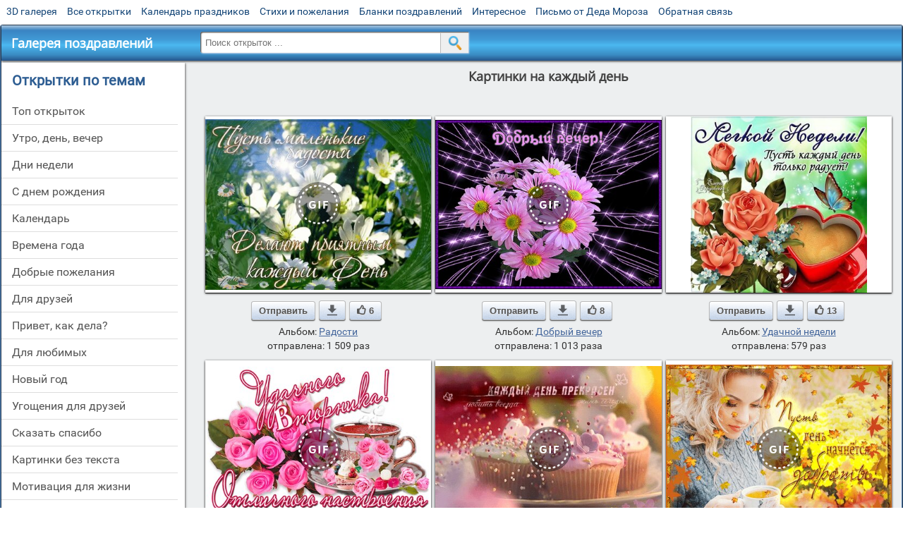

--- FILE ---
content_type: text/html; charset=utf-8;
request_url: https://m.3d-galleru.ru/archive/tag/%D0%BA%D0%B0%D1%80%D1%82%D0%B8%D0%BD%D0%BA%D0%B8+%D0%BD%D0%B0+%D0%BA%D0%B0%D0%B6%D0%B4%D1%8B%D0%B9+%D0%B4%D0%B5%D0%BD%D1%8C/
body_size: 12334
content:
<!DOCTYPE html><html xmlns:og="http://ogp.me/ns#" lang="ru"><head><title>Картинки на каждый день</title><meta name="description" content="Бесплатно отправить открытки на WhatsApp с сайта Галерея поздравлений. Поздравить друга в Одноклассниках или Viber. Картинки на каждый день" /><meta http-equiv="Content-Type" content="text/html; charset=UTF-8"/><link rel="shortcut icon" href="/img/promo/favicon.ico"><meta name="viewport" content="width=device-width, initial-scale=1, maximum-scale=1" /> <link rel="manifest" href="/android_app/manifest.json" /><meta name="theme-color" content="#F6F6F6" /><meta name="application-name" content="Открытки" /><meta name="mobile-web-app-capable" content="yes" /><meta name="viewport" content="width=device-width, initial-scale=1" /><link rel="icon" type="image/png" sizes="16x16" href="/android_app/16x16.png" /><link rel="icon" type="image/png" sizes="32x32" href="/android_app/32x32.png" /><link rel="icon" type="image/png" sizes="96x96" href="/android_app/96x96.png" /><link rel="icon" type="image/png" sizes="192x192" href="/android_app/192x192.png" /><meta name="apple-mobile-web-app-capable" content="yes" /><meta name="apple-mobile-web-app-title" content="Открытки" /><meta name="apple-mobile-web-app-status-bar-style" content="default" /><link rel="apple-touch-icon" sizes="48x48" href="/android_app/48x48.png" /><link rel="apple-touch-icon" sizes="57x57" href="/android_app/57x57.png" /><link rel="apple-touch-icon" sizes="60x60" href="/android_app/60x60.png" /><link rel="apple-touch-icon" sizes="72x72" href="/android_app/72x72.png" /><link rel="apple-touch-icon" sizes="76x76" href="/android_app/76x76.png" /><link rel="apple-touch-icon" sizes="96x96" href="/android_app/96x96.png" /><link rel="apple-touch-icon" sizes="114x114" href="/android_app/114x114.png" /><link rel="apple-touch-icon" sizes="120x120" href="/android_app/120x120.png" /><link rel="apple-touch-icon" sizes="144x144" href="/android_app/144x144.png" /><link rel="apple-touch-icon" sizes="152x152" href="/android_app/152x152.png" /><link rel="apple-touch-icon" sizes="180x180" href="/android_app/180x180.png" /><meta http-equiv="X-UA-Compatible" content="IE=edge,chrome=1"><meta name="yandex-verification" content="d53f4ad813e1323d" /><meta name="google-site-verification" content="-B5R8Bn804LWib6BQc8fDdDch1qThgdpWCd6yj1M2iY" /><link rel="chrome-webstore-item" href="https://chrome.google.com/webstore/detail/lkgdbimigeeehofgaacanklgmfkilglm"><meta property="fb:app_id" content="510324633181047" /><meta property="og:type" content="website" /><meta property="og:title" content='Картинки на каждый день' /><meta property="og:description" content="Бесплатно отправить открытки на WhatsApp с сайта Галерея поздравлений. Поздравить друга в Одноклассниках или Viber. Картинки на каждый день" /><meta property="og:url" content="https://m.3d-galleru.ru/archive/tag/картинки на каждый день/" /><meta property="og:site_name" content="Галерея поздравлений" /><meta property="og:image" content="https://3d-galleru.ru/cards/5/42/oq7kbihj94me6rz/otkrytka.jpg"/><meta property="og:image:secure_url" content="https://3d-galleru.ru/cards/5/42/oq7kbihj94me6rz/otkrytka.jpg"/><meta property="og:image:width" content="671" /><meta property="og:image:height" content="300" /><link href="/css-styles/style,archive,calendar,popup.css?v=4" rel="stylesheet" type="text/css"><script>(function(){	if(!/screenSIZE/.test(document.cookie)){	document.cookie = 'screenSIZE='+(screen.width/screen.height<0.8 ? 'mobile' : 'laptop')+'; expires='+new Date(new Date().getTime() + 1000*60*60*24*7).toGMTString()+'; Max-Age='+(60*60*24*7)+'; path=/; domain=3d-galleru.ru';	}	})();</script><link rel="canonical" href="https://3d-galleru.ru/archive/tag/%D0%BA%D0%B0%D1%80%D1%82%D0%B8%D0%BD%D0%BA%D0%B8+%D0%BD%D0%B0+%D0%BA%D0%B0%D0%B6%D0%B4%D1%8B%D0%B9+%D0%B4%D0%B5%D0%BD%D1%8C/"/><script type="application/ld+json" class="yoast-schema-graph">{	"@context": "https://schema.org",	"@graph": [{	"@type": "WebSite",	"@id": "https://m.3d-galleru.ru/#website",	"url": "https://m.3d-galleru.ru/",	"name": "Красивые открытки бесплатно | m.3d-galleru.ru",	"description": "m.3d-galleru.ru",	"potentialAction": [{	"@type": "SearchAction",	"target": "https://m.3d-galleru.ru/archive/search/?search={search_term_string}",	"query-input": "required name=search_term_string"	}],	"inLanguage": "ru"	}, {	"@type": "CollectionPage",	"@id": "https://m.3d-galleru.ru/archive/tag/картинки на каждый день/#webpage",	"url": "https://m.3d-galleru.ru/archive/tag/картинки на каждый день/",	"name": "Картинки на каждый день",	"isPartOf": {	"@id": "https://m.3d-galleru.ru/#website"	},	"description": "Бесплатно отправить открытки на WhatsApp с сайта Галерея поздравлений. Поздравить друга в Одноклассниках или Viber. Картинки на каждый день",	"inLanguage": "ru",	"potentialAction": [{	"@type": "ReadAction",	"target": ["https://m.3d-galleru.ru/archive/tag/картинки на каждый день/"]	}]	}, {	"@type": "ImageObject",	"@id": "https://m.3d-galleru.ru/archive/tag/картинки на каждый день/#image",	"name": "Картинки на каждый день",	"caption": "Картинки на каждый день",	"description": "Бесплатно отправить открытки на WhatsApp с сайта Галерея поздравлений. Поздравить друга в Одноклассниках или Viber. Картинки на каждый день",	"contentUrl": "https://3d-galleru.ru/cards/5/42/oq7kbihj94me6rz/otkrytka.jpg",	"thumbnail": {	"@type": "ImageObject",	"url": "https://3d-galleru.ru/cards/5/42/oq7kbihj94me6rz/otkrytka.png"	}	}]
}</script></head><body data-base="/archive/search/" data-placeholder="Поиск открыток ..."><div id="wrapper"><div id="menu-top" class="mobile-hidden"><a href="https://m.3d-galleru.ru/3D/cat/top-chasa-TH/">3D галерея</a><a href="https://m.3d-galleru.ru/archive/">Все открытки</a><a href="https://m.3d-galleru.ru/wishes/">Календарь праздников</a><a href="https://m.3d-galleru.ru/pozdrav/">Стихи и пожелания</a><a href="https://b.3d-galleru.ru/" target="_blank">Бланки поздравлений</a><a href="https://m.3d-galleru.ru/interest/">Интересное</a><a href="https://3d-galleru.ru/novyj-god/pismo-ot-deda-moroza/" target="_blank">Письмо от Деда Мороза</a><a href="https://m.3d-galleru.ru/contact-form/" target="contact-form">Обратная связь</a></div><div id="menu"><div id="top-line"><a href="/archive/" id="mobile-left-bt"><i>&#xe826;</i>все открытки</a></div><a href="/" class="mobile-hidden menu-logo"><h2>Галерея поздравлений</h2></a><form id="T_Search" action="/fake-url/"><input required="true" tabindex="1" autocomplete="off" maxlength="100" autocapitalize="off" type="text" name="T_text" value=""><button></button></form><div class="mobile-hidden" id="top-line-promo" style="display:none"><a href="https://chrome.google.com/webstore/detail/lkgdbimigeeehofgaacanklgmfkilglm" target="_blank" id="extension-link"><img src="/extentions/img/30x30.png">расширение</a><a href="/voice-cards/" target="_blank" style="display:none"><img src="/extentions/img/voice-cards.png">Аудио поздравления</a></div><div id="menu-btn">Меню</div></div><div id="content"><div id="mobile-menu"><h2>Открытки по темам</h2><ul id="chapter-menu"><li ><a href="/archive/cat/top-otkrytok-cards-top/" title="Популярные открытки за день, неделю, месяц.">Топ открыток</a></li><li ><a href="/archive/cat/utro-den-vecher-56/" title="Открытки с пожеланием доброго утра, дня, вечера и спокойной ночи">утро, день, вечер</a></li><li ><a href="/archive/cat/dni-nedeli-242/" title="Открытки с пожеланиями на каждый день недели (понедельник-воскресенье)">дни недели</a></li><li ><a href="/archive/cat/c-dnem-rozhdeniya-115/" title="Открытки с днем рождения бесплатно">c днем рождения</a></li><li ><a href="/archive/cat/kalendar-42/" title="Красивые открытки на календарные праздники">Календарь</a></li><li ><a href="/archive/cat/vremena-goda-10/" title="Открытки по сезонам и временам года. Открытки по месяцу года">времена года</a></li><li ><a href="/archive/cat/dobrye-pozhelaniya-136/" title="Добрые пожелания для друзей и близких">добрые пожелания</a></li><li ><a href="/archive/cat/dlya-druzej-68/" title="Открытки для друзей на каждый день, открытки друзьям, классные открытки другу бесплатно">для друзей</a></li><li ><a href="/archive/cat/privet-kak-dela-858/" title="Приветствия на каждый день. Добрые пожелания для друзей">привет, как дела?</a></li><li ><a href="/archive/cat/dlya-lyubimyx-78/" title="Открытки для любимых, любимому мужчине, любимой девушке">для любимых</a></li><li ><a href="/archive/cat/novyj-god-162/" title="Открытки на новый год. Пожелания от Деда Мороза">новый год</a></li><li ><a href="/archive/cat/ugoshheniya-dlya-druzej-22/" title="Открытки с изображением еды и напитков, для истинных гурманов">угощения для друзей</a></li><li ><a href="/archive/cat/skazat-spasibo-859/" title="Открытки с благодарностями. Сказать спасибо.">сказать спасибо</a></li><li ><a href="/archive/cat/kartinki-bez-teksta-860/" title="Открытки без текста.">картинки без текста</a></li><li ><a href="/archive/cat/motivaciya-dlya-zhizni-2469/" title="Мотиваторы - ваш первый шаг в сторону позитивных изменений!">мотивация для жизни</a></li><li ><a href="/archive/cat/cvety-i-podarki-91/" title="Открытки с цветами и букетами">цветы и подарки</a></li><li ><a href="/archive/cat/na-svadbu-811/" title="Открытки с поздравлениями на свадьбу">на свадьбу</a></li><li ><a href="/archive/cat/komplimenty-857/" title="Открытки с комплиментами для любимых и друзей">комплименты</a></li><li ><a href="/archive/cat/novosti-i-sobytiya-2488/" title="новости и события">новости и события</a></li><li ><a href="/archive/cat/poka-do-svidaniya-2920/" title="пока, до свидания">пока, до свидания</a></li><li ><a href="/archive/cat/dacha-ogorod-2527/" title="дача / огород">дача / огород</a></li></ul><div id="main-mobile-menu"><h2>Главное меню</h2><ul><li><a href="https://m.3d-galleru.ru/archive/">Открытки</a></li><li><a href="https://m.3d-galleru.ru/pozdrav/">Стихи и пожелания</a></li><li><a href="https://m.3d-galleru.ru/wishes/">Календарь праздников</a></li><li><a href="https://m.3d-galleru.ru/interest/">Интересное</a></li><li><a href="https://b.3d-galleru.ru/" target="_blank">Бланки поздравлений</a></li><li><a href="https://m.3d-galleru.ru/contact-form/" target="contact-form">Обратная связь</a></li></ul></div><h2>Праздники по дате</h2><div id="XXX"><div style="position:relative; width: 100%;" id="calendar-main-div"><div class="cal"><table class="cal-table"><caption class="cal-caption"><a href="/archive/calendar-12.01/" class="prev">&laquo;</a><a href="/archive/calendar-2.01/" class="next">&raquo;</a><span id="calendar-title">Январь 2026</span></caption><tbody class="cal-body" id="calendar"><tr><th>пн</th><th>вт</th><th>ср</th><th>чт</th><th>пт</th><th>сб</th><th>вс</th></tr><tr><td class="cal-off"><span class="DATE"><br></span></td><td class="cal-off"><span class="DATE"><br></span></td><td class="cal-off"><span class="DATE"><br></span></td><td ><a class="DATE" href="/archive/calendar-1.01/">1</a></td><td ><a class="DATE" href="/archive/calendar-1.02/">2</a></td><td ><a class="DATE" href="/archive/calendar-1.03/">3</a></td><td ><a class="DATE" href="/archive/calendar-1.04/">4</a></td></tr><tr><td ><a class="DATE" href="/archive/calendar-1.05/">5</a></td><td ><a class="DATE" href="/archive/calendar-1.06/">6</a></td><td ><a class="DATE" href="/archive/calendar-1.07/">7</a></td><td ><a class="DATE" href="/archive/calendar-1.08/">8</a></td><td ><a class="DATE" href="/archive/calendar-1.09/">9</a></td><td ><a class="DATE" href="/archive/calendar-1.10/">10</a></td><td ><a class="DATE" href="/archive/calendar-1.11/">11</a></td></tr><tr><td ><a class="DATE" href="/archive/calendar-1.12/">12</a></td><td ><a class="DATE" href="/archive/calendar-1.13/">13</a></td><td ><a class="DATE" href="/archive/calendar-1.14/">14</a></td><td class="cal-today"><a class="DATE" href="/archive/calendar-1.15/">15</a></td><td ><a class="DATE" href="/archive/calendar-1.16/">16</a></td><td ><a class="DATE" href="/archive/calendar-1.17/">17</a></td><td ><a class="DATE" href="/archive/calendar-1.18/">18</a></td></tr><tr><td ><a class="DATE" href="/archive/calendar-1.19/">19</a></td><td ><a class="DATE" href="/archive/calendar-1.20/">20</a></td><td ><a class="DATE" href="/archive/calendar-1.21/">21</a></td><td ><a class="DATE" href="/archive/calendar-1.22/">22</a></td><td ><a class="DATE" href="/archive/calendar-1.23/">23</a></td><td ><a class="DATE" href="/archive/calendar-1.24/">24</a></td><td ><a class="DATE" href="/archive/calendar-1.25/">25</a></td></tr><tr><td ><a class="DATE" href="/archive/calendar-1.26/">26</a></td><td ><a class="DATE" href="/archive/calendar-1.27/">27</a></td><td ><a class="DATE" href="/archive/calendar-1.28/">28</a></td><td ><a class="DATE" href="/archive/calendar-1.29/">29</a></td><td ><a class="DATE" href="/archive/calendar-1.30/">30</a></td><td ><a class="DATE" href="/archive/calendar-1.31/">31</a></td><td class="cal-off"><span class="DATE"><br></span></td></tr></tbody></table></div></div></div><div id="action-buttons"><div class="d3-button" data-action="my.cards"><i>&#xe81b;</i>Мои открытки в Галерее</div><a class="d3-button" href="//3d-galleru.ru/add/" target="_blank"><i>&#xe81d;</i>Загрузить свою открытку</a></div></div><div id="col2_archive" class="mobile-shift"><div id="archive-top"><h1>Картинки на каждый день</h1><nav class="full-path"></nav><div class="GAS" id="GAS-top"></div><div id="arch-like-buttons"></div></div><div id="gallery"><div class="card" data-data='{"id":90710,"type":0,"cat_id":184,"tb_url":"https:\/\/3d-galleru.ru\/cards\/9\/7\/1ck8iz4j1hzdkkkg\/pust-budet.jpg","wall_url":"https:\/\/3d-galleru.ru\/cards\/9\/7\/1ck8iz4j1hzdkkkg\/pust-budet.gif","ya_url":"https:\/\/lh3.googleusercontent.com\/-Mz1iGYGF9aQ\/WYWoJSehtnI\/AAAAAAABeEU\/4gvulfnyxl0IxiVzgAdNlr0T_In2WCDfQCHMYCw\/s464\/435001062454476.gif","video_url":"https:\/\/3d-galleru.ru\/cards\/9\/7\/1ck8iz4j1hzdkkkg\/pust-budet.webm","W":600,"H":453,"send":1509,"likes":6,"title":"\u043f\u0443\u0441\u0442\u044c \u0431\u0443\u0434\u0435\u0442","uid":6403,"frames":15,"rank":"1.343","send_now":0,"link":"https:\/\/m.3d-galleru.ru\/3D\/image\/ssylka-na-otkrytku-90710\/","comment_url":"https:\/\/m.3d-galleru.ru\/3D\/image\/pust-budet-90710\/"}'><div class="card-image"><a href="https://m.3d-galleru.ru/3D/image/pust-budet-90710/" title="Анимированная открытка пусть будет "><img src="/img/280x214.png" data-url="https://3d-galleru.ru/cards/9/7/1ck8iz4j1hzdkkkg/pust-budet.jpg?z=14"><div class="gif-mark"></div></a><div class="panel-likes"></div></div><div class="knopka"><div class="send-button" data-action="send">Отправить</div><a class="send-button comment-bt" href="https://m.3d-galleru.ru/3D/image/pust-budet-90710/" title="Сохранить" target="_blank"><div></div></a><div class="send-button" title="Поделиться открыткой" data-action="like"><i>&#xe811;</i>6</div></div><p class="name">Альбом: <a href="/archive/cat/radosti-184/">Радости</a></p><p class="name">отправлена: 1 509 раз</p></div><div class="card" data-data='{"id":80722,"type":0,"cat_id":61,"tb_url":"https:\/\/3d-galleru.ru\/cards\/8\/7\/1cj4byavrdylvk00\/dobryj-vecher-animacionnye-kartinki-dobryj-vecher.jpg","wall_url":"https:\/\/3d-galleru.ru\/cards\/8\/7\/1cj4byavrdylvk00\/dobryj-vecher-animacionnye-kartinki-dobryj-vecher.gif","ya_url":"https:\/\/lh3.googleusercontent.com\/-a1CAI3dnrvc\/WOkOCTIcUXI\/AAAAAAABWaY\/TyRA-JVN_8o\/s467\/486481381869951.gif","video_url":"https:\/\/3d-galleru.ru\/cards\/8\/7\/1cj4byavrdylvk00\/dobryj-vecher-animacionnye-kartinki-dobryj-vecher.webm","W":600,"H":450,"send":1013,"likes":8,"title":"\u0414\u043e\u0431\u0440\u044b\u0439 \u0432\u0435\u0447\u0435\u0440! \u0430\u043d\u0438\u043c\u0430\u0446\u0438\u043e\u043d\u043d\u044b\u0435 \u043a\u0430\u0440\u0442\u0438\u043d\u043a\u0438 \u0434\u043e\u0431\u0440\u044b\u0439 \u0432\u0435\u0447\u0435\u0440","uid":3513,"frames":15,"rank":"1.535","send_now":0,"link":"https:\/\/m.3d-galleru.ru\/3D\/image\/ssylka-na-otkrytku-80722\/","comment_url":"https:\/\/m.3d-galleru.ru\/3D\/image\/dobryj-vecher-animacionnye-kartinki-dobryj-vecher-80722\/"}'><div class="card-image"><a href="https://m.3d-galleru.ru/3D/image/dobryj-vecher-animacionnye-kartinki-dobryj-vecher-80722/" title="Анимированная открытка Добрый вечер! анимационные картинки добрый вечер "><img src="/img/280x214.png" data-url="https://3d-galleru.ru/cards/8/7/1cj4byavrdylvk00/dobryj-vecher-animacionnye-kartinki-dobryj-vecher.jpg?z=14"><div class="gif-mark"></div></a><div class="panel-likes"></div></div><div class="knopka"><div class="send-button" data-action="send">Отправить</div><a class="send-button comment-bt" href="https://m.3d-galleru.ru/3D/image/dobryj-vecher-animacionnye-kartinki-dobryj-vecher-80722/" title="Сохранить" target="_blank"><div></div></a><div class="send-button" title="Поделиться открыткой" data-action="like"><i>&#xe811;</i>8</div></div><p class="name">Альбом: <a href="/archive/cat/dobryj-vecher-61/">Добрый вечер</a></p><p class="name">отправлена: 1 013 раза</p></div><div class="card" data-data='{"id":70048,"type":0,"cat_id":175,"tb_url":"https:\/\/3d-galleru.ru\/cards\/7\/0\/phoslgdlihdjr7k\/legkoj-nedeli-pust-kazhdyj-den-tolko-raduet.jpg","wall_url":"https:\/\/3d-galleru.ru\/cards\/7\/0\/phoslgdlihdjr7k\/legkoj-nedeli-pust-kazhdyj-den-tolko-raduet.gif","ya_url":"https:\/\/lh3.googleusercontent.com\/-qI_6cENLUF8\/WJHykW1xIII\/AAAAAAABNt4\/T5_nn_0GTlU\/s350\/543353298251840.gif","video_url":"","W":500,"H":500,"send":579,"likes":13,"title":"\u041b\u0435\u0433\u043a\u043e\u0439 \u041d\u0435\u0434\u0435\u043b\u0438! \u041f\u0443\u0441\u0442\u044c \u043a\u0430\u0436\u0434\u044b\u0439 \u0434\u0435\u043d\u044c \u0442\u043e\u043b\u044c\u043a\u043e \u0440\u0430\u0434\u0443\u0435\u0442!","uid":3513,"frames":1,"rank":"1.290","send_now":0,"link":"https:\/\/m.3d-galleru.ru\/3D\/image\/ssylka-na-otkrytku-70048\/","comment_url":"https:\/\/m.3d-galleru.ru\/3D\/image\/legkoj-nedeli-pust-kazhdyj-den-tolko-raduet-70048\/"}'><div class="card-image"><a href="https://m.3d-galleru.ru/3D/image/legkoj-nedeli-pust-kazhdyj-den-tolko-raduet-70048/" title="Открытка Легкой Недели! Пусть каждый день только радует! "><img src="/img/280x214.png" data-url="https://3d-galleru.ru/cards/7/0/phoslgdlihdjr7k/legkoj-nedeli-pust-kazhdyj-den-tolko-raduet.jpg?z=14"></a><div class="panel-likes"></div></div><div class="knopka"><div class="send-button" data-action="send">Отправить</div><a class="send-button comment-bt" href="https://m.3d-galleru.ru/3D/image/legkoj-nedeli-pust-kazhdyj-den-tolko-raduet-70048/" title="Сохранить" target="_blank"><div></div></a><div class="send-button" title="Поделиться открыткой" data-action="like"><i>&#xe811;</i>13</div></div><p class="name">Альбом: <a href="/archive/cat/udachnoj-nedeli-175/">Удачной недели</a></p><p class="name">отправлена: 579 раз</p></div><div class="card" data-data='{"id":102846,"type":0,"cat_id":207,"tb_url":"https:\/\/3d-galleru.ru\/cards\/10\/28\/oq7168fdqicnapl\/udachnogo-vtornika-otlichnogo-nastroeniya.jpg","wall_url":"https:\/\/3d-galleru.ru\/cards\/10\/28\/oq7168fdqicnapl\/udachnogo-vtornika-otlichnogo-nastroeniya.gif","ya_url":"https:\/\/lh3.googleusercontent.com\/-muqr39ZIA1o\/Wl7HK-MvhuI\/AAAAAAABo9Y\/AfC8fGEWogMiZ56SlCcDsr9frwx2bW5OwCHMYCw\/s482\/oq7168fdqicnapl.gif","video_url":"https:\/\/3d-galleru.ru\/cards\/10\/28\/oq7168fdqicnapl\/udachnogo-vtornika-otlichnogo-nastroeniya.webm","W":600,"H":436,"send":351,"likes":0,"title":"\u0423\u0434\u0430\u0447\u043d\u043e\u0433\u043e \u0432\u0442\u043e\u0440\u043d\u0438\u043a\u0430! \u041e\u0442\u043b\u0438\u0447\u043d\u043e\u0433\u043e \u043d\u0430\u0441\u0442\u0440\u043e\u0435\u043d\u0438\u044f","uid":3513,"frames":8,"rank":"0.925","send_now":0,"link":"https:\/\/m.3d-galleru.ru\/3D\/image\/ssylka-na-otkrytku-102846\/","comment_url":"https:\/\/m.3d-galleru.ru\/3D\/image\/udachnogo-vtornika-otlichnogo-nastroeniya-102846\/"}'><div class="card-image"><a href="https://m.3d-galleru.ru/3D/image/udachnogo-vtornika-otlichnogo-nastroeniya-102846/" title="Анимированная открытка Удачного вторника! Отличного настроения "><img src="/img/280x214.png" data-url="https://3d-galleru.ru/cards/10/28/oq7168fdqicnapl/udachnogo-vtornika-otlichnogo-nastroeniya.jpg?z=14"><div class="gif-mark"></div></a><div class="panel-likes"></div></div><div class="knopka"><div class="send-button" data-action="send">Отправить</div><a class="send-button comment-bt" href="https://m.3d-galleru.ru/3D/image/udachnogo-vtornika-otlichnogo-nastroeniya-102846/" title="Сохранить" target="_blank"><div></div></a><div class="send-button" title="Поделиться открыткой" data-action="like"><i>&#xe811;</i>0</div></div><p class="name">Альбом: <a href="/archive/cat/vtornik-207/">Вторник</a></p><p class="name">отправлена: 351 раз</p></div><div class="card" data-data='{"id":11705,"type":0,"cat_id":67,"tb_url":"https:\/\/3d-galleru.ru\/cards\/1\/17\/17ya7a2u1opts5ts\/kazhdyj-den-prekrasen.jpg","wall_url":"https:\/\/3d-galleru.ru\/cards\/1\/17\/17ya7a2u1opts5ts\/kazhdyj-den-prekrasen.gif","ya_url":"https:\/\/lh3.googleusercontent.com\/-XjgRUlWqdLc\/Wivt-1ctqGI\/AAAAAAABmJw\/REqakDBxuho93sjzrzuO0Dn3zjt9iS_CgCHMYCw\/s477\/17ya7a2u1opts5ts.gif","video_url":"https:\/\/3d-galleru.ru\/cards\/1\/17\/17ya7a2u1opts5ts\/kazhdyj-den-prekrasen.webm","W":600,"H":440,"send":131,"likes":0,"title":"\u041a\u0430\u0436\u0434\u044b\u0439 \u0434\u0435\u043d\u044c \u043f\u0440\u0435\u043a\u0440\u0430\u0441\u0435\u043d","uid":6894,"frames":15,"rank":"0.570","send_now":0,"link":"https:\/\/m.3d-galleru.ru\/3D\/image\/ssylka-na-otkrytku-11705\/","comment_url":"https:\/\/m.3d-galleru.ru\/3D\/image\/kazhdyj-den-prekrasen-11705\/"}'><div class="card-image"><a href="https://m.3d-galleru.ru/3D/image/kazhdyj-den-prekrasen-11705/" title="Анимированная открытка Каждый день прекрасен "><img src="/img/280x214.png" data-url="https://3d-galleru.ru/cards/1/17/17ya7a2u1opts5ts/kazhdyj-den-prekrasen.jpg?z=14"><div class="gif-mark"></div></a><div class="panel-likes"></div></div><div class="knopka"><div class="send-button" data-action="send">Отправить</div><a class="send-button comment-bt" href="https://m.3d-galleru.ru/3D/image/kazhdyj-den-prekrasen-11705/" title="Сохранить" target="_blank"><div></div></a><div class="send-button" title="Поделиться открыткой" data-action="like"><i>&#xe811;</i>0</div></div><p class="name">Альбом: <a href="/archive/cat/dobryj-den-67/">Добрый день</a></p><p class="name">отправлена: 131 раз</p></div><div class="card" data-data='{"id":95544,"type":0,"cat_id":67,"tb_url":"https:\/\/3d-galleru.ru\/cards\/9\/55\/1bom91mk9ctxjc7s\/dobroe-utro.jpg","wall_url":"https:\/\/3d-galleru.ru\/cards\/9\/55\/1bom91mk9ctxjc7s\/dobroe-utro.gif","ya_url":"https:\/\/lh3.googleusercontent.com\/-VusORkxmBGs\/WdZAgYfjxZI\/AAAAAAABh6A\/PEfC26bBHzoG_rRswI4n-FSyOsoJBZEkwCHMYCw\/s467\/427623397062302.gif","video_url":"https:\/\/3d-galleru.ru\/cards\/9\/55\/1bom91mk9ctxjc7s\/dobroe-utro.webm","W":600,"H":450,"send":49,"likes":0,"title":"\u0414\u043e\u0431\u0440\u043e\u0435 \u0443\u0442\u0440\u043e","uid":2021,"frames":8,"rank":"0.456","send_now":0,"link":"https:\/\/m.3d-galleru.ru\/3D\/image\/ssylka-na-otkrytku-95544\/","comment_url":"https:\/\/m.3d-galleru.ru\/3D\/image\/dobroe-utro-95544\/"}'><div class="card-image"><a href="https://m.3d-galleru.ru/3D/image/dobroe-utro-95544/" title="Анимированная открытка Доброе утро "><img src="/img/280x214.png" data-url="https://3d-galleru.ru/cards/9/55/1bom91mk9ctxjc7s/dobroe-utro.jpg?z=14"><div class="gif-mark"></div></a><div class="panel-likes"></div></div><div class="knopka"><div class="send-button" data-action="send">Отправить</div><a class="send-button comment-bt" href="https://m.3d-galleru.ru/3D/image/dobroe-utro-95544/" title="Сохранить" target="_blank"><div></div></a><div class="send-button" title="Поделиться открыткой" data-action="like"><i>&#xe811;</i>0</div></div><p class="name">Альбом: <a href="/archive/cat/dobryj-den-67/">Добрый день</a></p><p class="name">отправлена: 49 раз</p></div><div class="card" data-data='{"id":87270,"type":0,"cat_id":138,"tb_url":"https:\/\/3d-galleru.ru\/cards\/8\/72\/u0hridn43fs3ngg\/pust-kazhdyj-den-schastlivym-budet.jpg","wall_url":"https:\/\/3d-galleru.ru\/cards\/8\/72\/u0hridn43fs3ngg\/pust-kazhdyj-den-schastlivym-budet.gif","ya_url":"https:\/\/lh3.googleusercontent.com\/-g3SPFmVKx8E\/WU5WfXZ1AxI\/AAAAAAABbZ4\/VfmUXFYUk_wuBo5RzshnNarFFBWPhqkwwCHMYCw\/s467\/525468257719018.gif","video_url":"https:\/\/3d-galleru.ru\/cards\/8\/72\/u0hridn43fs3ngg\/pust-kazhdyj-den-schastlivym-budet.webm","W":600,"H":450,"send":46,"likes":1,"title":"\u041f\u0443\u0441\u0442\u044c \u043a\u0430\u0436\u0434\u044b\u0439 \u0434\u0435\u043d\u044c \u0441\u0447\u0430\u0441\u0442\u043b\u0438\u0432\u044b\u043c \u0431\u0443\u0434\u0435\u0442!","uid":6403,"frames":7,"rank":"0.302","send_now":0,"link":"https:\/\/m.3d-galleru.ru\/3D\/image\/ssylka-na-otkrytku-87270\/","comment_url":"https:\/\/m.3d-galleru.ru\/3D\/image\/pust-kazhdyj-den-schastlivym-budet-87270\/"}'><div class="card-image"><a href="https://m.3d-galleru.ru/3D/image/pust-kazhdyj-den-schastlivym-budet-87270/" title="Анимированная открытка Пусть каждый день счастливым будет! "><img src="/img/280x214.png" data-url="https://3d-galleru.ru/cards/8/72/u0hridn43fs3ngg/pust-kazhdyj-den-schastlivym-budet.jpg?z=14"><div class="gif-mark"></div></a><div class="panel-likes"></div></div><div class="knopka"><div class="send-button" data-action="send">Отправить</div><a class="send-button comment-bt" href="https://m.3d-galleru.ru/3D/image/pust-kazhdyj-den-schastlivym-budet-87270/" title="Сохранить" target="_blank"><div></div></a><div class="send-button" title="Поделиться открыткой" data-action="like"><i>&#xe811;</i>1</div></div><p class="name">Альбом: <a href="/archive/cat/pro-schaste-138/">Про счастье</a></p><p class="name">отправлена: 46 раз</p></div><div class="card" data-data='{"id":6071,"type":0,"cat_id":67,"tb_url":"https:\/\/3d-galleru.ru\/cards\/0\/60\/phuq3sgoh4z2z7n\/eto-vam-pust-kazhdyj-den-s-ulybki-nachinaetsya.jpg","wall_url":"https:\/\/3d-galleru.ru\/cards\/0\/60\/phuq3sgoh4z2z7n\/eto-vam-pust-kazhdyj-den-s-ulybki-nachinaetsya.gif","ya_url":"https:\/\/lh3.googleusercontent.com\/-IrtImhmGICM\/VUjffV8GHnI\/AAAAAAAAO94\/jPiEv6qawEo\/s350\/514863636979784.gif","video_url":"","W":600,"H":600,"send":42,"likes":57,"title":"\u042d\u0442\u043e \u0412\u0430\u043c! \u041f\u0443\u0441\u0442\u044c \u043a\u0430\u0436\u0434\u044b\u0439 \u0434\u0435\u043d\u044c \u0441 \u0443\u043b\u044b\u0431\u043a\u0438 \u043d\u0430\u0447\u0438\u043d\u0430\u0435\u0442\u0441\u044f!","uid":1969,"frames":1,"rank":"0.591","send_now":0,"link":"https:\/\/m.3d-galleru.ru\/3D\/image\/ssylka-na-otkrytku-6071\/","comment_url":"https:\/\/m.3d-galleru.ru\/3D\/image\/eto-vam-pust-kazhdyj-den-s-ulybki-nachinaetsya-6071\/"}'><div class="card-image"><a href="https://m.3d-galleru.ru/3D/image/eto-vam-pust-kazhdyj-den-s-ulybki-nachinaetsya-6071/" title="Открытка Это Вам! Пусть каждый день с улыбки начинается! "><img src="/img/280x214.png" data-url="https://3d-galleru.ru/cards/0/60/phuq3sgoh4z2z7n/eto-vam-pust-kazhdyj-den-s-ulybki-nachinaetsya.jpg?z=14"></a><div class="panel-likes"></div></div><div class="knopka"><div class="send-button" data-action="send">Отправить</div><a class="send-button comment-bt" href="https://m.3d-galleru.ru/3D/image/eto-vam-pust-kazhdyj-den-s-ulybki-nachinaetsya-6071/" title="Сохранить" target="_blank"><div></div></a><div class="send-button" title="Поделиться открыткой" data-action="like"><i>&#xe811;</i>57</div></div><p class="name">Альбом: <a href="/archive/cat/dobryj-den-67/">Добрый день</a></p><p class="name">отправлена: 42 раза</p></div><div class="card" data-data='{"id":52090,"type":0,"cat_id":67,"tb_url":"https:\/\/3d-galleru.ru\/cards\/5\/20\/phovbfrbyjnbx1d\/pust-novyj-den-prineset-udachc.jpg","wall_url":"https:\/\/3d-galleru.ru\/cards\/5\/20\/phovbfrbyjnbx1d\/pust-novyj-den-prineset-udachc.gif","ya_url":"https:\/\/lh3.googleusercontent.com\/-p44Q2x8B4K8\/V827RuC-6cI\/AAAAAAABAng\/Mu5SNE6-Cys\/s382\/529991852377036.gif","video_url":"","W":546,"H":500,"send":40,"likes":0,"title":"\u041f\u0443\u0441\u0442\u044c \u043d\u043e\u0432\u044b\u0439 \u0434\u0435\u043d\u044c \u043f\u0440\u0438\u043d\u0435\u0441\u0435\u0442 \u0443\u0434\u0430\u0447\u0446!","uid":1948,"frames":1,"rank":"0.598","send_now":0,"link":"https:\/\/m.3d-galleru.ru\/3D\/image\/ssylka-na-otkrytku-52090\/","comment_url":"https:\/\/m.3d-galleru.ru\/3D\/image\/pust-novyj-den-prineset-udachc-52090\/"}'><div class="card-image"><a href="https://m.3d-galleru.ru/3D/image/pust-novyj-den-prineset-udachc-52090/" title="Открытка Пусть новый день принесет удачц! "><img src="/img/280x214.png" data-url="https://3d-galleru.ru/cards/5/20/phovbfrbyjnbx1d/pust-novyj-den-prineset-udachc.jpg?z=14"></a><div class="panel-likes"></div></div><div class="knopka"><div class="send-button" data-action="send">Отправить</div><a class="send-button comment-bt" href="https://m.3d-galleru.ru/3D/image/pust-novyj-den-prineset-udachc-52090/" title="Сохранить" target="_blank"><div></div></a><div class="send-button" title="Поделиться открыткой" data-action="like"><i>&#xe811;</i>0</div></div><p class="name">Альбом: <a href="/archive/cat/dobryj-den-67/">Добрый день</a></p><p class="name">отправлена: 40 раз</p></div><div class="card" data-data='{"id":7340,"type":0,"cat_id":67,"tb_url":"https:\/\/3d-galleru.ru\/cards\/0\/73\/1ckaupykae82n0uf\/yarkogo-dnya.jpg","wall_url":"https:\/\/3d-galleru.ru\/cards\/0\/73\/1ckaupykae82n0uf\/yarkogo-dnya.gif","ya_url":"https:\/\/lh3.googleusercontent.com\/-Aybv5UWy8CY\/VUjrUhsNgVI\/AAAAAAAARVQ\/_iPPIgAvhto\/s350\/289496233987956.gif","video_url":"https:\/\/3d-galleru.ru\/cards\/0\/73\/1ckaupykae82n0uf\/yarkogo-dnya.webm","W":600,"H":600,"send":21,"likes":3,"title":"\u042f\u0440\u043a\u043e\u0433\u043e \u0434\u043d\u044f!","uid":2010,"frames":3,"rank":"0.292","send_now":0,"link":"https:\/\/m.3d-galleru.ru\/3D\/image\/ssylka-na-otkrytku-7340\/","comment_url":"https:\/\/m.3d-galleru.ru\/3D\/image\/yarkogo-dnya-7340\/"}'><div class="card-image"><a href="https://m.3d-galleru.ru/3D/image/yarkogo-dnya-7340/" title="Анимированная открытка Яркого дня! "><img src="/img/280x214.png" data-url="https://3d-galleru.ru/cards/0/73/1ckaupykae82n0uf/yarkogo-dnya.jpg?z=14"><div class="gif-mark"></div></a><div class="panel-likes"></div></div><div class="knopka"><div class="send-button" data-action="send">Отправить</div><a class="send-button comment-bt" href="https://m.3d-galleru.ru/3D/image/yarkogo-dnya-7340/" title="Сохранить" target="_blank"><div></div></a><div class="send-button" title="Поделиться открыткой" data-action="like"><i>&#xe811;</i>3</div></div><p class="name">Альбом: <a href="/archive/cat/dobryj-den-67/">Добрый день</a></p><p class="name">отправлена: 21 раз</p></div><div class="card" data-data='{"id":372,"type":0,"cat_id":61,"tb_url":"https:\/\/3d-galleru.ru\/cards\/0\/3\/ompf4ysv20utim8\/priyatnogo-vechera.jpg","wall_url":"https:\/\/3d-galleru.ru\/cards\/0\/3\/ompf4ysv20utim8\/priyatnogo-vechera.gif","ya_url":"https:\/\/lh3.googleusercontent.com\/-ww3mao6gwrI\/VUitRT2O-uI\/AAAAAAAAEjU\/AunZbiBvXKk\/s364\/516788755498050.gif","video_url":"https:\/\/3d-galleru.ru\/cards\/0\/3\/ompf4ysv20utim8\/priyatnogo-vechera.webm","W":512,"H":492,"send":19,"likes":1,"title":"\u041f\u0440\u0438\u044f\u0442\u043d\u043e\u0433\u043e \u0432\u0435\u0447\u0435\u0440\u0430!","uid":12,"frames":3,"rank":"0.377","send_now":0,"link":"https:\/\/m.3d-galleru.ru\/3D\/image\/ssylka-na-otkrytku-372\/","comment_url":"https:\/\/m.3d-galleru.ru\/3D\/image\/priyatnogo-vechera-372\/"}'><div class="card-image"><a href="https://m.3d-galleru.ru/3D/image/priyatnogo-vechera-372/" title="Анимированная открытка Приятного вечера! "><img src="/img/280x214.png" data-url="https://3d-galleru.ru/cards/0/3/ompf4ysv20utim8/priyatnogo-vechera.jpg?z=14"><div class="gif-mark"></div></a><div class="panel-likes"></div></div><div class="knopka"><div class="send-button" data-action="send">Отправить</div><a class="send-button comment-bt" href="https://m.3d-galleru.ru/3D/image/priyatnogo-vechera-372/" title="Сохранить" target="_blank"><div></div></a><div class="send-button" title="Поделиться открыткой" data-action="like"><i>&#xe811;</i>1</div></div><p class="name">Альбом: <a href="/archive/cat/dobryj-vecher-61/">Добрый вечер</a></p><p class="name">отправлена: 19 раз</p></div><div class="card" data-data='{"id":100642,"type":0,"cat_id":67,"tb_url":"https:\/\/3d-galleru.ru\/cards\/10\/6\/oq716bwcb2dc3js\/pust-den-nachnetsya-s-dobroty.jpg","wall_url":"https:\/\/3d-galleru.ru\/cards\/10\/6\/oq716bwcb2dc3js\/pust-den-nachnetsya-s-dobroty.gif","ya_url":"https:\/\/lh3.googleusercontent.com\/-yu9mUjMSwbY\/Wji8iolKx4I\/AAAAAAABnIE\/FFJhOtNLMdI6m1Vj5U6U7atou3mJFiy6wCHMYCw\/s516\/oq716bwcb2dc3js.gif","video_url":"https:\/\/3d-galleru.ru\/cards\/10\/6\/oq716bwcb2dc3js\/pust-den-nachnetsya-s-dobroty.webm","W":600,"H":399,"send":16,"likes":3,"title":"\u041f\u0443\u0441\u0442\u044c \u0434\u0435\u043d\u044c \u043d\u0430\u0447\u043d\u0435\u0442\u0441\u044f \u0441 \u0434\u043e\u0431\u0440\u043e\u0442\u044b","uid":3513,"frames":11,"rank":"0.345","send_now":0,"link":"https:\/\/m.3d-galleru.ru\/3D\/image\/ssylka-na-otkrytku-100642\/","comment_url":"https:\/\/m.3d-galleru.ru\/3D\/image\/pust-den-nachnetsya-s-dobroty-100642\/"}'><div class="card-image"><a href="https://m.3d-galleru.ru/3D/image/pust-den-nachnetsya-s-dobroty-100642/" title="Анимированная открытка Пусть день начнется с доброты "><img src="/img/280x214.png" data-url="https://3d-galleru.ru/cards/10/6/oq716bwcb2dc3js/pust-den-nachnetsya-s-dobroty.jpg?z=14"><div class="gif-mark"></div></a><div class="panel-likes"></div></div><div class="knopka"><div class="send-button" data-action="send">Отправить</div><a class="send-button comment-bt" href="https://m.3d-galleru.ru/3D/image/pust-den-nachnetsya-s-dobroty-100642/" title="Сохранить" target="_blank"><div></div></a><div class="send-button" title="Поделиться открыткой" data-action="like"><i>&#xe811;</i>3</div></div><p class="name">Альбом: <a href="/archive/cat/dobryj-den-67/">Добрый день</a></p><p class="name">отправлена: 16 раз</p></div><div class="card" data-data='{"id":54556,"type":0,"cat_id":184,"tb_url":"https:\/\/3d-galleru.ru\/cards\/5\/45\/om5k857y4fqk2ri\/pust-budet-kazhdyj-den-nepovtorimym-xoroshim-dobrym-radostnym-schastlivym.jpg","wall_url":"https:\/\/3d-galleru.ru\/cards\/5\/45\/om5k857y4fqk2ri\/pust-budet-kazhdyj-den-nepovtorimym-xoroshim-dobrym-radostnym-schastlivym.gif","ya_url":"https:\/\/lh3.googleusercontent.com\/-kwUMzqjqPR0\/V-v2k8QTjrI\/AAAAAAABCM4\/X-QLQk8peq0\/s467\/537610655766836.gif","video_url":"https:\/\/3d-galleru.ru\/cards\/5\/45\/om5k857y4fqk2ri\/pust-budet-kazhdyj-den-nepovtorimym-xoroshim-dobrym-radostnym-schastlivym.webm","W":500,"H":375,"send":14,"likes":1,"title":"\u041f\u0443\u0441\u0442\u044c \u0431\u0443\u0434\u0435\u0442 \u043a\u0430\u0436\u0434\u044b\u0439 \u0434\u0435\u043d\u044c \u043d\u0435\u043f\u043e\u0432\u0442\u043e\u0440\u0438\u043c\u044b\u043c! \u0425\u043e\u0440\u043e\u0448\u0438\u043c, \u0434\u043e\u0431\u0440\u044b\u043c, ","uid":1952,"frames":4,"rank":"0.161","send_now":0,"link":"https:\/\/m.3d-galleru.ru\/3D\/image\/ssylka-na-otkrytku-54556\/","comment_url":"https:\/\/m.3d-galleru.ru\/3D\/image\/pust-budet-kazhdyj-den-nepovtorimym-xoroshim-dobrym-radostnym-schastlivym-54556\/"}'><div class="card-image"><a href="https://m.3d-galleru.ru/3D/image/pust-budet-kazhdyj-den-nepovtorimym-xoroshim-dobrym-radostnym-schastlivym-54556/" title="Анимированная открытка Пусть будет каждый день неповторимым! Хорошим, добрым, радостным, счастливым! "><img src="/img/280x214.png" data-url="https://3d-galleru.ru/cards/5/45/om5k857y4fqk2ri/pust-budet-kazhdyj-den-nepovtorimym-xoroshim-dobrym-radostnym-schastlivym.jpg?z=14"><div class="gif-mark"></div></a><div class="panel-likes"></div></div><div class="knopka"><div class="send-button" data-action="send">Отправить</div><a class="send-button comment-bt" href="https://m.3d-galleru.ru/3D/image/pust-budet-kazhdyj-den-nepovtorimym-xoroshim-dobrym-radostnym-schastlivym-54556/" title="Сохранить" target="_blank"><div></div></a><div class="send-button" title="Поделиться открыткой" data-action="like"><i>&#xe811;</i>1</div></div><p class="name">Альбом: <a href="/archive/cat/radosti-184/">Радости</a></p><p class="name">отправлена: 14 раз</p></div><div class="card" data-data='{"id":6277,"type":0,"cat_id":67,"tb_url":"https:\/\/3d-galleru.ru\/cards\/0\/62\/1ckefdj0c26g3gu8\/pust-yarkim-budet-kazhdyj-den.jpg","wall_url":"https:\/\/3d-galleru.ru\/cards\/0\/62\/1ckefdj0c26g3gu8\/pust-yarkim-budet-kazhdyj-den.gif","ya_url":"https:\/\/lh3.googleusercontent.com\/-PlVkvZbE59o\/VUjhnlE-rYI\/AAAAAAAAPXk\/Znr9IaYNxSI\/s473\/313238910792632.gif","video_url":"https:\/\/3d-galleru.ru\/cards\/0\/62\/1ckefdj0c26g3gu8\/pust-yarkim-budet-kazhdyj-den.webm","W":600,"H":444,"send":14,"likes":0,"title":"\u041f\u0443\u0441\u0442\u044c \u044f\u0440\u043a\u0438\u043c \u0431\u0443\u0434\u0435\u0442 \u043a\u0430\u0436\u0434\u044b\u0439 \u0414\u0435\u043d\u044c...","uid":1959,"frames":8,"rank":"0.464","send_now":0,"link":"https:\/\/m.3d-galleru.ru\/3D\/image\/ssylka-na-otkrytku-6277\/","comment_url":"https:\/\/m.3d-galleru.ru\/3D\/image\/pust-yarkim-budet-kazhdyj-den-6277\/"}'><div class="card-image"><a href="https://m.3d-galleru.ru/3D/image/pust-yarkim-budet-kazhdyj-den-6277/" title="Анимированная открытка Пусть ярким будет каждый День... "><img src="/img/280x214.png" data-url="https://3d-galleru.ru/cards/0/62/1ckefdj0c26g3gu8/pust-yarkim-budet-kazhdyj-den.jpg?z=14"><div class="gif-mark"></div></a><div class="panel-likes"></div></div><div class="knopka"><div class="send-button" data-action="send">Отправить</div><a class="send-button comment-bt" href="https://m.3d-galleru.ru/3D/image/pust-yarkim-budet-kazhdyj-den-6277/" title="Сохранить" target="_blank"><div></div></a><div class="send-button" title="Поделиться открыткой" data-action="like"><i>&#xe811;</i>0</div></div><p class="name">Альбом: <a href="/archive/cat/dobryj-den-67/">Добрый день</a></p><p class="name">отправлена: 14 раз</p></div><div class="card" data-data='{"id":10634,"type":0,"cat_id":137,"tb_url":"https:\/\/3d-galleru.ru\/cards\/1\/6\/t8doco5mqcwdtaf\/pust-kazhdyj-den-budet-po-novomu-prekrasnym-a-serdce-budet.jpg","wall_url":"https:\/\/3d-galleru.ru\/cards\/1\/6\/t8doco5mqcwdtaf\/pust-kazhdyj-den-budet-po-novomu-prekrasnym-a-serdce-budet.gif","ya_url":"https:\/\/lh3.googleusercontent.com\/-Bsrnt4r1_Hg\/VUkLvssvc-I\/AAAAAAAAXsM\/M1gj0ag6biM\/s385\/553064600809980.gif","video_url":"https:\/\/3d-galleru.ru\/cards\/1\/6\/t8doco5mqcwdtaf\/pust-kazhdyj-den-budet-po-novomu-prekrasnym-a-serdce-budet.webm","W":550,"H":500,"send":14,"likes":0,"title":"\u041f\u0443\u0441\u0442\u044c \u043a\u0430\u0436\u0434\u044b\u0439 \u0434\u0435\u043d\u044c \u0431\u0443\u0434\u0435\u0442 \u043f\u043e-\u043d\u043e\u0432\u043e\u043c\u0443 \u043f\u0440\u0435\u043a\u0440\u0430\u0441\u043d\u044b\u043c, \u0430 \u0441\u0435\u0440\u0434\u0446\u0435 ","uid":736,"frames":4,"rank":"0.149","send_now":0,"link":"https:\/\/m.3d-galleru.ru\/3D\/image\/ssylka-na-otkrytku-10634\/","comment_url":"https:\/\/m.3d-galleru.ru\/3D\/image\/pust-kazhdyj-den-budet-po-novomu-prekrasnym-a-serdce-budet-10634\/"}'><div class="card-image"><a href="https://m.3d-galleru.ru/3D/image/pust-kazhdyj-den-budet-po-novomu-prekrasnym-a-serdce-budet-10634/" title="Анимированная открытка Пусть каждый день будет по-новому прекрасным, а сердце будет "><img src="/img/280x214.png" data-url="https://3d-galleru.ru/cards/1/6/t8doco5mqcwdtaf/pust-kazhdyj-den-budet-po-novomu-prekrasnym-a-serdce-budet.jpg?z=14"><div class="gif-mark"></div></a><div class="panel-likes"></div></div><div class="knopka"><div class="send-button" data-action="send">Отправить</div><a class="send-button comment-bt" href="https://m.3d-galleru.ru/3D/image/pust-kazhdyj-den-budet-po-novomu-prekrasnym-a-serdce-budet-10634/" title="Сохранить" target="_blank"><div></div></a><div class="send-button" title="Поделиться открыткой" data-action="like"><i>&#xe811;</i>0</div></div><p class="name">Альбом: <a href="/archive/cat/pro-ulybku-137/">Про улыбку</a></p><p class="name">отправлена: 14 раз</p></div><div class="card" data-data='{"id":6504,"type":0,"cat_id":0,"tb_url":"https:\/\/3d-galleru.ru\/cards\/0\/65\/u0jbwcy3olissym\/dobrogo-vremeni-sutok.jpg","wall_url":"https:\/\/3d-galleru.ru\/cards\/0\/65\/u0jbwcy3olissym\/dobrogo-vremeni-sutok.gif","ya_url":"https:\/\/lh3.googleusercontent.com\/-7FlVmx2Fkd0\/VUjjzIQL3aI\/AAAAAAAAPz4\/R6wngFMOtkI\/s490\/559487019846525.gif","video_url":"https:\/\/3d-galleru.ru\/cards\/0\/65\/u0jbwcy3olissym\/dobrogo-vremeni-sutok.webm","W":598,"H":427,"send":12,"likes":0,"title":"\u0414\u043e\u0431\u0440\u043e\u0433\u043e \u0432\u0440\u0435\u043c\u0435\u043d\u0438 \u0441\u0443\u0442\u043e\u043a!","uid":1366,"frames":20,"rank":"0.415","send_now":0,"link":"https:\/\/m.3d-galleru.ru\/3D\/image\/ssylka-na-otkrytku-6504\/","comment_url":"https:\/\/m.3d-galleru.ru\/3D\/image\/dobrogo-vremeni-sutok-6504\/"}'><div class="card-image"><a href="https://m.3d-galleru.ru/3D/image/dobrogo-vremeni-sutok-6504/" title="Анимированная открытка Доброго времени суток! "><img src="/img/280x214.png" data-url="https://3d-galleru.ru/cards/0/65/u0jbwcy3olissym/dobrogo-vremeni-sutok.jpg?z=14"><div class="gif-mark"></div></a><div class="panel-likes"></div></div><div class="knopka"><div class="send-button" data-action="send">Отправить</div><a class="send-button comment-bt" href="https://m.3d-galleru.ru/3D/image/dobrogo-vremeni-sutok-6504/" title="Сохранить" target="_blank"><div></div></a><div class="send-button" title="Поделиться открыткой" data-action="like"><i>&#xe811;</i>0</div></div><p class="name">Альбом: <a href="/archive/cat/otkrytki-bez-kategorii-0/">Открытки без категории</a></p><p class="name">отправлена: 12 раз</p></div><div class="card" data-data='{"id":798,"type":0,"cat_id":60,"tb_url":"https:\/\/3d-galleru.ru\/cards\/0\/7\/1ckd81zc3d2ptekg\/dobroe-utro-dobrym-utrom-kartinki-krasivye.jpg","wall_url":"https:\/\/3d-galleru.ru\/cards\/0\/7\/1ckd81zc3d2ptekg\/dobroe-utro-dobrym-utrom-kartinki-krasivye.gif","ya_url":"https:\/\/lh3.googleusercontent.com\/-kSwftPa9h04\/VUixnl8qauI\/AAAAAAAAFWY\/tqne91kqh1Y\/s503\/444724355723472.gif","video_url":"https:\/\/3d-galleru.ru\/cards\/0\/7\/1ckd81zc3d2ptekg\/dobroe-utro-dobrym-utrom-kartinki-krasivye.webm","W":512,"H":356,"send":11,"likes":0,"title":"\u0414\u043e\u0431\u0440\u043e\u0435 \u0443\u0442\u0440\u043e! \u0434\u043e\u0431\u0440\u044b\u043c \u0443\u0442\u0440\u043e\u043c \u043a\u0430\u0440\u0442\u0438\u043d\u043a\u0438 \u043a\u0440\u0430\u0441\u0438\u0432\u044b\u0435","uid":44,"frames":4,"rank":"0.237","send_now":0,"link":"https:\/\/m.3d-galleru.ru\/3D\/image\/ssylka-na-otkrytku-798\/","comment_url":"https:\/\/m.3d-galleru.ru\/3D\/image\/dobroe-utro-dobrym-utrom-kartinki-krasivye-798\/"}'><div class="card-image"><a href="https://m.3d-galleru.ru/3D/image/dobroe-utro-dobrym-utrom-kartinki-krasivye-798/" title="Анимированная открытка Доброе утро! добрым утром картинки красивые "><img src="/img/280x214.png" data-url="https://3d-galleru.ru/cards/0/7/1ckd81zc3d2ptekg/dobroe-utro-dobrym-utrom-kartinki-krasivye.jpg?z=14"><div class="gif-mark"></div></a><div class="panel-likes"></div></div><div class="knopka"><div class="send-button" data-action="send">Отправить</div><a class="send-button comment-bt" href="https://m.3d-galleru.ru/3D/image/dobroe-utro-dobrym-utrom-kartinki-krasivye-798/" title="Сохранить" target="_blank"><div></div></a><div class="send-button" title="Поделиться открыткой" data-action="like"><i>&#xe811;</i>0</div></div><p class="name">Альбом: <a href="/archive/cat/dobroe-utro-60/">Доброе утро</a></p><p class="name">отправлена: 11 раз</p></div><div class="card" data-data='{"id":39229,"type":0,"cat_id":0,"tb_url":"https:\/\/3d-galleru.ru\/cards\/3\/92\/vnblfm092nt7ee0\/pust-chrkim-budet-kazhdyj-den.jpg","wall_url":"https:\/\/3d-galleru.ru\/cards\/3\/92\/vnblfm092nt7ee0\/pust-chrkim-budet-kazhdyj-den.gif","ya_url":"https:\/\/lh3.googleusercontent.com\/-kTlpqgsHFbg\/VypUmowO8uI\/AAAAAAAA3Ds\/z8fCBObueRQ\/s350\/339299557794122.gif","video_url":"https:\/\/3d-galleru.ru\/cards\/3\/92\/vnblfm092nt7ee0\/pust-chrkim-budet-kazhdyj-den.webm","W":375,"H":500,"send":5,"likes":0,"title":"\u041f\u0443\u0441\u0442\u044c \u0447\u0440\u043a\u0438\u043c \u0431\u0443\u0434\u0435\u0442 \u043a\u0430\u0436\u0434\u044b\u0439 \u0434\u0435\u043d\u044c...","uid":4628,"frames":12,"rank":"0.218","send_now":0,"link":"https:\/\/m.3d-galleru.ru\/3D\/image\/ssylka-na-otkrytku-39229\/","comment_url":"https:\/\/m.3d-galleru.ru\/3D\/image\/pust-chrkim-budet-kazhdyj-den-39229\/"}'><div class="card-image"><a href="https://m.3d-galleru.ru/3D/image/pust-chrkim-budet-kazhdyj-den-39229/" title="Анимированная открытка Пусть чрким будет каждый день... "><img src="/img/280x214.png" data-url="https://3d-galleru.ru/cards/3/92/vnblfm092nt7ee0/pust-chrkim-budet-kazhdyj-den.jpg?z=14"><div class="gif-mark"></div></a><div class="panel-likes"></div></div><div class="knopka"><div class="send-button" data-action="send">Отправить</div><a class="send-button comment-bt" href="https://m.3d-galleru.ru/3D/image/pust-chrkim-budet-kazhdyj-den-39229/" title="Сохранить" target="_blank"><div></div></a><div class="send-button" title="Поделиться открыткой" data-action="like"><i>&#xe811;</i>0</div></div><p class="name">Альбом: <a href="/archive/cat/otkrytki-bez-kategorii-0/">Открытки без категории</a></p><p class="name">отправлена: 5 раз</p></div></div><div id="load-next" data-page="1" data-max_page="2" data-url="/archive/tag/%D0%BA%D0%B0%D1%80%D1%82%D0%B8%D0%BD%D0%BA%D0%B8+%D0%BD%D0%B0+%D0%BA%D0%B0%D0%B6%D0%B4%D1%8B%D0%B9+%D0%B4%D0%B5%D0%BD%D1%8C/page-1/"><a class="prev load-next-hidden" href="/archive/tag/%D0%BA%D0%B0%D1%80%D1%82%D0%B8%D0%BD%D0%BA%D0%B8+%D0%BD%D0%B0+%D0%BA%D0%B0%D0%B6%D0%B4%D1%8B%D0%B9+%D0%B4%D0%B5%D0%BD%D1%8C/page-0/">Назад</a><a class="next" href="/archive/tag/%D0%BA%D0%B0%D1%80%D1%82%D0%B8%D0%BD%D0%BA%D0%B8+%D0%BD%D0%B0+%D0%BA%D0%B0%D0%B6%D0%B4%D1%8B%D0%B9+%D0%B4%D0%B5%D0%BD%D1%8C/page-2/">Вперед</a></div><div id="pages" class="mobile-hidden"><a href="/archive/tag/%D0%BA%D0%B0%D1%80%D1%82%D0%B8%D0%BD%D0%BA%D0%B8+%D0%BD%D0%B0+%D0%BA%D0%B0%D0%B6%D0%B4%D1%8B%D0%B9+%D0%B4%D0%B5%D0%BD%D1%8C/" class="active">1</a><a href="/archive/tag/%D0%BA%D0%B0%D1%80%D1%82%D0%B8%D0%BD%D0%BA%D0%B8+%D0%BD%D0%B0+%D0%BA%D0%B0%D0%B6%D0%B4%D1%8B%D0%B9+%D0%B4%D0%B5%D0%BD%D1%8C/page-2/" class="">2</a></div><div id="top-arrow"></div><div class="GAS"><div id="RSY_bottom" class="yandex_rtb"></div></div><div id="page-description"><div id="tags" class="mobile-hidden"></div><div class="arch-description">Бесплатно отправить открытки на WhatsApp с сайта Галерея поздравлений. Поздравить друга в Одноклассниках или Viber. Картинки на каждый день</div><div id="bottom-menu" class="mobile-only"><h2>Открытки по темам. Выберите один из разделов ниже &darr;</h2><ul><li><a href="/archive/cat/top-otkrytok-cards-top/">Топ Открыток</a></li><li><a href="/archive/cat/utro-den-vecher-56/">Утро, День, Вечер</a></li><li><a href="/archive/cat/dni-nedeli-242/">Дни Недели</a></li><li><a href="/archive/cat/c-dnem-rozhdeniya-115/">C Днем Рождения</a></li><li><a href="/archive/cat/kalendar-42/">Календарь</a></li><li><a href="/archive/cat/vremena-goda-10/">Времена Года</a></li><li><a href="/archive/cat/dobrye-pozhelaniya-136/">Добрые Пожелания</a></li><li><a href="/archive/cat/dlya-druzej-68/">Для Друзей</a></li><li><a href="/archive/cat/privet-kak-dela-858/">Привет, Как Дела?</a></li><li><a href="/archive/cat/dlya-lyubimyx-78/">Для Любимых</a></li><li><a href="/archive/cat/novyj-god-162/">Новый Год</a></li><li><a href="/archive/cat/ugoshheniya-dlya-druzej-22/">Угощения Для Друзей</a></li><li><a href="/archive/cat/skazat-spasibo-859/">Сказать Спасибо</a></li><li><a href="/archive/cat/kartinki-bez-teksta-860/">Картинки Без Текста</a></li><li><a href="/archive/cat/motivaciya-dlya-zhizni-2469/">Мотивация Для Жизни</a></li><li><a href="/archive/cat/cvety-i-podarki-91/">Цветы И Подарки</a></li><li><a href="/archive/cat/na-svadbu-811/">На Свадьбу</a></li><li><a href="/archive/cat/komplimenty-857/">Комплименты</a></li><li><a href="/archive/cat/novosti-i-sobytiya-2488/">Новости И События</a></li><li><a href="/archive/cat/poka-do-svidaniya-2920/">Пока, До Свидания</a></li><li><a href="/archive/cat/dacha-ogorod-2527/">Дача / Огород</a></li></ul></div></div></div></div><div id="footer"><p>Copyright © 2011-2026 Amdoit</p><p>|</p><p><a href="//3d-galleru.ru/contact-form/" target="contact-form">Обратная связь</a></p><p>|</p><p><a href="//3d-galleru.ru/add/" target="_blank">Разместить свою открытку на сайте</a></p><p>|</p><p><a href="//3d-galleru.ru/add/xml/politica.html" target="_blank">Конфиденциальность</a></p><p>|</p><p><a href="//3d-galleru.ru/add/xml/user-agreement.html" target="_blank">Пользовательское соглашение</a></p><div id="our-socnets-links" class="mobile-only"><i>Мы в соц сетях:</i><div data-sn="ok"></div><div data-sn="vk"></div><div data-sn="mm"></div><div data-sn="in"></div></div></div></div><script src="/js/JS_error.js?v=4"></script><script src="/javascript/calendar,small_like_bt,popup-window,archive,sNet,T_Search,google-analytics.js?v=4"></script><script>function resizeIframe(iframe) {	iframe = iframe ? iframe : document.getElementById("send-card-iframe");	iframe.height = iframe.contentWindow.document.body.scrollHeight + "px";	if(parseInt(iframe.height)<iframe.contentWindow.document.body.scrollHeight){	setTimeout(resizeIframe, 50, iframe);	}	}	window.name = 'archive';</script><script>(function(){	let elem = document.getElementById("GAS-top");	AD_manager.slot = "8942468637";	AD_manager.yandex_blockId = screen.width>=800 ? "R-A-260071-1" : "R-A-260071-6";	if(screen.width<800){	if(elem) elem.parentNode.removeChild(elem);	window.addEventListener("scroll", function TMP(){	var elem = document.getElementsByClassName('GAS')[0];	if(elem && elem.getBoundingClientRect().top - 4*window.innerHeight<0){	window.removeEventListener("scroll", TMP);	AD_manager.load("1");	}	});	}	else{	/*	window.yaContextCb = window.yaContextCb || [];	window.yaContextCb.push(function(){ Ya.Context.AdvManager.render({	renderTo: "RSY_bottom",	blockId: "R-A-260071-4" })	});	*/	if(elem) elem.parentNode.removeChild(elem);	AD_manager.load("1");	}	window.addEventListener("scroll", function TMP(){	let MD = '1.15';	calendar.unit(document.getElementById("XXX"));	if(/^\d{1,2}.\d{2}$/.test(MD)) calendar.setDate(MD);	calendar.openURL("/archive/get-MD/");	window.removeEventListener("scroll", TMP);	});
})();</script></body></html>